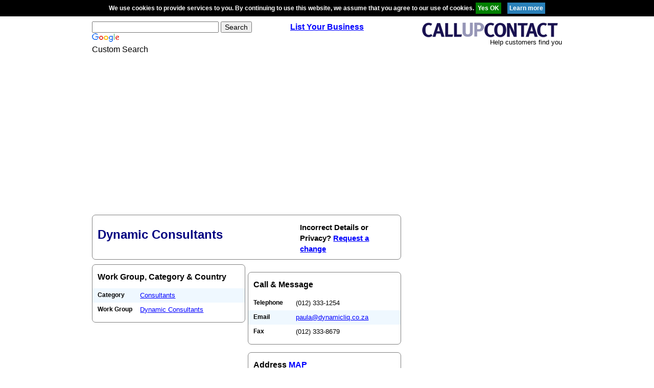

--- FILE ---
content_type: text/html; charset=utf-8
request_url: https://www.google.com/recaptcha/api2/aframe
body_size: 115
content:
<!DOCTYPE HTML><html><head><meta http-equiv="content-type" content="text/html; charset=UTF-8"></head><body><script nonce="sPUOhtsj0Tl9igMbamhyqw">/** Anti-fraud and anti-abuse applications only. See google.com/recaptcha */ try{var clients={'sodar':'https://pagead2.googlesyndication.com/pagead/sodar?'};window.addEventListener("message",function(a){try{if(a.source===window.parent){var b=JSON.parse(a.data);var c=clients[b['id']];if(c){var d=document.createElement('img');d.src=c+b['params']+'&rc='+(localStorage.getItem("rc::a")?sessionStorage.getItem("rc::b"):"");window.document.body.appendChild(d);sessionStorage.setItem("rc::e",parseInt(sessionStorage.getItem("rc::e")||0)+1);localStorage.setItem("rc::h",'1768896109695');}}}catch(b){}});window.parent.postMessage("_grecaptcha_ready", "*");}catch(b){}</script></body></html>